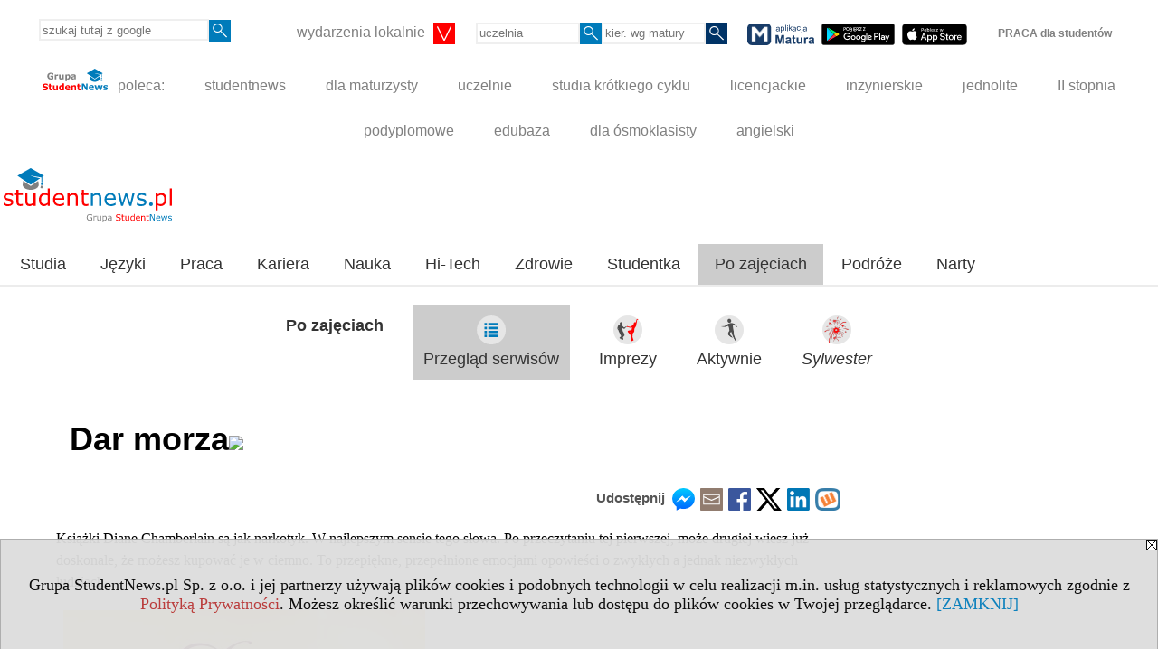

--- FILE ---
content_type: text/html; charset=UTF-8
request_url: https://ksiazka.studentnews.pl/s/187/77183-Dar-morza.htm
body_size: 7669
content:
<!DOCTYPE HTML>
<html lang="pl">
<head>
<meta http-equiv="Content-Type" content="text/html; charset=utf-8">
<title>Dar morza - Książka dla studenta, recenzje książek - artykuły - w wolnym czasie - Student NEWS</title>
<meta name="Description" content="Książka dla studenta: recenzje książek. Nowości wydawnicze. Co warto przeczytać?">
<meta name="Keywords" content="student, news, Student NEWS, studenci, studencki, studenckie, studentka, studentów, juwenalia, studia, akademicki, życie studenckie, książka, książki, nowości czytelnicze">

<meta http-equiv="expires" content="0">
<meta name="viewport" content="width=device-width">
<base href="https://ksiazka.studentnews.pl">
<meta name="robots" content="index, follow">
<LINK REL="Stylesheet" HREF="https://studentnews.pl/styl.php" TYPE="text/css">
<LINK REL="Stylesheet" HREF="/styl.php?s187" TYPE="text/css">
<LINK REL="SHORTCUT ICON" HREF="/img/ico/d_studentnews.pl.ico">
<meta name="language" content="pl"> <meta property="og:title" content="Dar morza - Książka dla studenta, recenzje książek - artykuły - w wolnym czasie - Student NEWS" /><meta property="og:description" content="Książka dla studenta: recenzje książek. Nowości wydawnicze. Co warto przeczytać?" />

<script type="text/javascript">
<!--
function noweokno(adres, szer, wys, coss)
   {
   noweOkno = window.open(adres,'', 'toolbar=no, location=no, scrollbars=auto, width='+szer+',height='+wys+'')
   }
    //-->
</script>
<script type="text/javascript" src="https://studentnews.pl/js/adserver/adserwer.ad/ads.js"></script><script type="text/javascript" src="https://studentnews.pl/js/funkcje_pl.js?a5"></script>
<!-- Global site tag (gtag.js) - Google Analytics -->
<script async src="https://www.googletagmanager.com/gtag/js?id=UA-614035-1"></script>
<script>
window.dataLayer=window.dataLayer || [];
function gtag(){dataLayer.push(arguments);}
gtag('js', new Date());
gtag('config', 'UA-614035-1');
var gl_ga=true;
</script>
<script>var pmenu_odwrotnie=true;var pmenu_styl1=true;</script>

</head>
<body>
<script>
var i,ARRcookies=document.cookie.split(";"),ciastka_komunikat_pokaz=true;
for (i=0;i<ARRcookies.length;i++)
   {
   if (ARRcookies[i].indexOf("komunikat_cookie=pokazany")!=-1)
      ciastka_komunikat_pokaz=false;
   }

if (ciastka_komunikat_pokaz)
   {    
   document.writeln("<div style=\"background:#ddd; color:#000; border:1px solid #aaa; position:fixed; bottom:0; left:0; right:0; text-align:center; opacity:0.95; z-index:99; font-size:18px; font-family:Tahoma;\" id=\"pasek_komunikat_cookie\"><a onclick=\"this.parentNode.style.display='none'; return false;\" href=\"\"><img src=\"/img/drobne/X.GIF\" style=\"float:right;\"></a><div style=\"padding:40px 20px;\">Grupa StudentNews.pl Sp. z o.o. i jej partnerzy używają plików cookies i podobnych technologii w celu realizacji m.in. usług statystycznych i reklamowych zgodnie z <a href=\"https://studentnews.pl/terms/pl\">Polityką Prywatności</a>. Możesz określić warunki przechowywania lub dostępu do plików cookies w Twojej przeglądarce. <a onclick=\"this.parentNode.parentNode.style.display='none'; return false;\" href=\"\">[ZAMKNIJ]</a><style>body {padding-bottom:140px;}</style></div></div>");
   var date = new Date();
	date.setTime(date.getTime()+(30*24*60*60*1000));  
   document.cookie="komunikat_cookie=pokazany; expires=" + date.toGMTString() + "; path=/; domain=.studentnews.pl; ";
   }
</script>
<div class="s_calosc s_calosc_iko_3"><div class="iko_3"><div class="iko_iko"><div class="pmenue pmenuegoogle"><div class="pasek_element pasek_google">
<!-- Search Google -->
<form method=GET action=https://www.google.pl/search target="_blank" accept-charset="utf-8">
<input type=hidden name=domains value="studentnews.pl">
<input type=hidden name=sitesearch value="studentnews.pl">
<input type=text name=q size=21 maxlength=255 value="" placeholder="szukaj tutaj z google" class=""><button type="submit" name="x"><img src="/img/sd/layout/icons/lupa.svg" alt="Szukaj"></button>
</form>
<!-- Search Google -->
</div></div><div class="pasek_element pasek_miasta">
<div class="ddm"><div class="ddm-header" onclick="return false;"><div class="iko_i"><span class="dozmniejszania">wydarzenia lokalnie</span> <img src="/img/sd/layout/icons/select.svg" class="rozw"></div><br style="clear:both"></div><div class="ddm-content"><div class="iko_i"><a href="https://bialystok.studentnews.pl/"  >Białystok</a></div><div class="iko_i"><a href="https://bydgoszcz.studentnews.pl/"  >Bydgoszcz-Toruń</a></div><div class="iko_i"><a href="https://kielce.studentnews.pl/"  >Kielce</a></div><div class="iko_i"><a href="https://krakow.studentnews.pl/"  >Kraków</a></div><div class="iko_i"><a href="https://lublin.studentnews.pl/"  >Lublin</a></div><div class="iko_i"><a href="https://lodz.studentnews.pl/"  >Łódź</a></div><div class="iko_i"><a href="https://olsztyn.studentnews.pl/"  >Olsztyn</a></div><div class="iko_i"><a href="https://opole.studentnews.pl/"  >Opole</a></div><div class="iko_i"><a href="https://poznan.studentnews.pl/"  >Poznań</a></div><div class="iko_i"><a href="https://rzeszow.studentnews.pl/"  >Rzeszów</a></div><div class="iko_i"><a href="https://szczecin.studentnews.pl/"  >Szczecin</a></div><div class="iko_i"><a href="https://gornyslask.studentnews.pl/"  >śląskie</a></div><div class="iko_i"><a href="https://trojmiasto.studentnews.pl/"  >Trójmiasto</a></div><div class="iko_i"><a href="https://warszawa.studentnews.pl/"  >Warszawa</a></div><div class="iko_i"><a href="https://wroclaw.studentnews.pl/"  >Wrocław</a></div><div class="iko_i"><a href="https://zielonagora.studentnews.pl/"  >Zielona Góra</a></div></div></div>
</div><div class="pasek_element pasek_uczelnia">
<form method=GET action="https://uczelnie.studentnews.pl/s/101/2937-uczelnie.htm" accept-charset="utf-8">
<input type=text name="szukaj" size=8 maxlength=255 value="" placeholder="uczelnia" class=""><button type="submit" name="x"><img src="/img/sd/layout/icons/lupa.svg" alt="Szukaj"></button>
</form>
</div><div class="pmenue">
<div class="pasek_element pasek_kierunek">
<form method=GET action="https://kierunki-studiow.dlamaturzysty.info/serwis.php" accept-charset="utf-8">
<input type="hidden" name="s" value="3164">
<input type="hidden" name="pok" value="67162">
<input type="hidden" name="kr_zawierajace" value="1">
<input type=text name="szukaj" size=8 maxlength=255 value="" placeholder="kier. wg matury" class=""><button type="submit" name="x"><img src="/img/sd/layout/icons/lupa.svg" alt="Szukaj"></button>
</form>
</div>
</div><div class="pasek_element pasek_app_matura">
<a target="_blank" href="https://www.dlamaturzysty.info/s/5166/81452-aplikacja-matura.htm"><img src="/img/sd/layout/icons/aplikacja_matura.svg" alt="aplikacja Matura" width="74" height="24" vspace="0" hspace="2" border="0" /></a><span class="naduzych">&nbsp;<a target="_blank" href="https://play.google.com/store/apps/details?id=info.dlamaturzysty.matura_testy_zadania&amp;gl=PL"><img src="/img/sd/layout/icons/google_play.svg" alt="google play" width="81" vspace="0" hspace="2" height="24" border="0" /></a>&nbsp;<a target="_blank" href="https://apps.apple.com/pl/app/matura-testy-i-zadania/id1542958319?l=pl"><img src="/img/sd/layout/icons/app_store.svg" alt="app store" vspace="0" hspace="2" width="72" height="24" border="0" /></a></span>
</div>
<div class="iko_i"><a href="https://grupa.studentnews.pl/s/5211/81622-praca.htm"  ><b>PRACA dla studentów</b></a></div></div></div></div><div class="s_calosc s_calosc_iko_4"><div class="iko_4"><div class="iko_iko pmenue"><div class="iko_i"><a href="https://grupa.studentnews.pl/"  ><img src="/img/sd/layout/logo/grupa_studentnews_h24.svg" /> poleca:</a></div><div class="iko_i"><a href="https://www.studentnews.pl/"  >studentnews</a></div><div class="iko_i"><a href="https://www.dlamaturzysty.info/"  >dla maturzysty</a></div><div class="iko_i"><a href="https://uczelnie.studentnews.pl"  >uczelnie</a></div><div class="iko_i"><a href="https://www.specjalistadyplomowany.pl/s/5140/81385-ksztalcenie-specjalistyczne.htm"  >studia krótkiego cyklu</a></div><div class="iko_i"><a href="https://www.studialicencjackie.info"  >licencjackie</a></div><div class="iko_i"><a href="https://www.studiainzynierskie.info"  >inżynierskie</a></div><div class="iko_i"><a href="https://www.studiamagisterskie.info/serwis.php?s=1451&pok=35111"  >jednolite</a></div><div class="iko_i"><a href="https://www.studiamagisterskie.info/"  >II stopnia</a></div><div class="iko_i"><a href="https://www.studiapodyplomowe.info/"  >podyplomowe</a></div><div class="iko_i"><a href="https://www.edubaza.pl/"  >edubaza</a></div><div class="iko_i"><a href="https://www.dlaucznia.info/"  >dla ósmoklasisty</a></div><div class="iko_i"><a href="https://www.gramatyka-angielska.info/"  >angielski</a></div></div></div></div><div></div>

<!-- górna ramka - logo i baner -->
<div class="ab15 acccccb"><script language="JavaScript" type="text/javascript">
<!--
okno_szer=document.body.clientWidth;
var arg;
// arg=document.location;
arg='p='+escape(document.location)+'&amp;s=187';
arg+='&amp;tr='+(typeof tr83 !== 'undefined'?tr83:0)+'';
if (okno_szer>900 /*https://bugzilla.mozilla.org/show_bug.cgi?id=1071620*/&&okno_szer!=980)
   document.writeln('<'+'scr'+'ipt language="JavaScript" type="text/javascript" src="https://studentnews.pl/bb.php?'+arg+'"></'+'scr'+'ipt>');
else
   if (okno_szer>1)
      document.writeln('<'+'scr'+'ipt language="JavaScript" type="text/javascript" src="https://studentnews.pl/bb.php?usyt=10&amp;'+arg+'"></'+'scr'+'ipt>');
//-->
</script></div>
<div class="s_calosc s_calosc_gora" id="naglowek_strony">
<div class="s_gora">
<div><div class="gora"><span id="pmenu_h_cont"></span><div class="gora_l"><div>
<A HREF="https://www.studentnews.pl"><img src="https://studentnews.pl/img/logo/studentnews.pl_.svg" border="0" alt="Student NEWS" vspace=0 id="logo_domeny" width="186" height="60"></A>
</div></div><div class="gora_s"></div><div class="gora_p hmenu1"><div class="iko_iko pmenue"><div class="iko_i"><a href="https://studia.studentnews.pl"  >Studia</a></div><div class="iko_i"><a href="https://jezyki.studentnews.pl/"  >Języki</a></div><div class="iko_i"><a href="https://praca.studentnews.pl/"  >Praca</a></div><div class="iko_i"><a href="https://www.pracaikariera.pl/"  >Kariera</a></div><div class="iko_i"><a href="https://nauka.studentnews.pl"  >Nauka</a></div><div class="iko_i"><a href="https://hitech.studentnews.pl/"  >Hi-Tech</a></div><div class="iko_i"><a href="https://zdrowie.studentnews.pl/"  >Zdrowie</a></div><div class="iko_i"><a href="https://www.studentka.pl/"  >Studentka</a></div><div class="iko_i wybr"><a href="https://www.studentnews.pl/s/5207/81617-po-zajeciach.htm"  >Po zajęciach</a></div><div class="iko_i"><a href="https://turystyka-studencka.studentnews.pl/"  >Podróże</a></div><div class="iko_i"><a href="https://narty.studentnews.pl"  >Narty</a></div></div></div><div class="nic3"></div></div></div>





<div class="l_zakl_gr hmenu1 pmenue l_zakl_gr_gora" style=""><div class="dod xxzwi"> <div class="elem"><a href="https://www.studentnews.pl/s/5207/81617-po-zajeciach.htm"  ><b>Po zajęciach</b></a></div><div class="elem wybr"><a href="https://pozajeciach.studentnews.pl"  ><img src="/img/listy_zakladki_gr/obrazek_186441.svg"><br>Przegląd serwisów</a></div><div class="elem"><a href="https://imprezy.studentnews.pl"  ><img  src="/img/sd/icons/uni/group-tab/32px/imprezy.png" /><br>Imprezy</a></div><div class="elem"><a href="https://aktywnie.studentnews.pl"  ><img  src="/img/sd/icons/uni/group-tab/32px/aktywnie.png" /><br>Aktywnie</a></div><div class="elem"><a href="https://sylwester.studentnews.pl"  ><img  src="/img/sd/icons/uni/group-tab/32px/sylwester.png" /><br><i>Sylwester</i></a></div> </div></div>
</div><!-- /s_gora -->
</div><!-- /s_calosc -->
<script language="JavaScript" type="text/javascript">
<!--
{
var arg;
arg=document.location;
arg=escape(arg)+'&s=187&tr='+(typeof tr83 !== 'undefined'?tr83:0)+'';
if (document.body.clientWidth>1420)
{
if (document.body.clientWidth>1540)
   {
//    document.writeln('<'+'scr'+'ipt language="JavaScript" type="text/javascript" src="https://studentnews.pl/bb.php?usyt=6&amp;p='+arg+'"></'+'scr'+'ipt>');
//    document.writeln('<'+'scr'+'ipt language="JavaScript" type="text/javascript" src="https://studentnews.pl/bb.php?usyt=7&amp;p='+arg+'"></'+'scr'+'ipt>');
   }
else
   {
   document.writeln('<'+'scr'+'ipt language="JavaScript" type="text/javascript" src="https://studentnews.pl/bb.php?usyt=5&amp;p='+arg+'"></'+'scr'+'ipt>');
   document.writeln('<'+'scr'+'ipt language="JavaScript" type="text/javascript" src="https://studentnews.pl/bb.php?usyt=8&amp;p='+arg+'"></'+'scr'+'ipt>');
   }
}
//document.writeln('<'+'scr'+'ipt language="JavaScript" type="text/javascript" src="https://studentnews.pl/bb.php?usyt=9&amp;p='+arg+'"></'+'scr'+'ipt>');
if (document.body.clientWidth<=900)
   stck("https://studentnews.pl","/bb.php?usyt=33&p="+arg);
}
//-->
</script>

<div class="s_calosc glowna s_calosc_glowna">
<!-- glówna -->
<div class="s_middle">

<div class="s_lewa"><!-- lewa ramka --></div><!-- /s_lewa -->

<!-- srodkowa ramka -->
<div class="s_srodek" id="s_srodek">

<div></div>
<h1 class="srodek_naglowek" id="srodek_naglowek_s">Dar morza<img src="https://studentnews.pl/st_new.php?typ=pok&id1=77183&p=0" width="1" height="1"></h1>
<div class="udostepnij_link_gora"><ul class="udostepnij_link"><h2>Udostępnij</h2><li class="naduzych"><a href="https://www.facebook.com/dialog/send?app_id=966242223397117&redirect_uri=https%3A%2F%2Fksiazka.studentnews.pl&link=https%3A%2F%2Fksiazka.studentnews.pl%2Fs%2F187%2F77183-Dar-morza.htm" target="_blank" title="Messenger" onclick="gazd({'event_category':'udostępnij','event_action':'Messenger-duży','event_label':'górny str_ed id=77183'})"><img alt="Messenger" src="/img/drobne/social/messenger.png"></a></li><li class="namalych"><a href="fb-messenger://share/?link=https%3A%2F%2Fksiazka.studentnews.pl%2Fs%2F187%2F77183-Dar-morza.htm&app_id=966242223397117" title="Messenger" onclick="gazd({'event_category':'udostępnij','event_action':'Messenger-mały','event_label':'górny str_ed id=77183'})"><img alt="Messenger" src="/img/drobne/social/messenger.png"></a></li><li class="namalych"><a href="whatsapp://send?text=%22%22%20https%3A%2F%2Fksiazka.studentnews.pl%2Fs%2F187%2F77183-Dar-morza.htm" title="whatsapp" onclick="gazd({'event_category':'udostępnij','event_action':'whatsapp','event_label':'górny str_ed id=77183'})"><img alt="whatsapp" src="/img/drobne/social/whatsapp.png"></a></li><li><a href="mailto:?subject=&body=%0D%0Ahttps%3A%2F%2Fksiazka.studentnews.pl%2Fs%2F187%2F77183-Dar-morza.htm%0D%0A%0D%0A"  title="e-mail" onclick="gazd({'event_category':'udostępnij','event_action':'e-mail','event_label':'górny str_ed id=77183'})"><img alt="e-mail" src="/img/drobne/social/e-mail.png"></a></li><li><a href="https://www.facebook.com/sharer/sharer.php?u=https%3A%2F%2Fksiazka.studentnews.pl%2Fs%2F187%2F77183-Dar-morza.htm" target="_blank" title="Facebook" onclick="gazd({'event_category':'udostępnij','event_action':'Facebook','event_label':'górny str_ed id=77183'})"><img alt="Facebook" src="/img/drobne/social/facebook.png"></a></li><li><a href="https://twitter.com/intent/tweet?text=&url=https%3A%2F%2Fksiazka.studentnews.pl%2Fs%2F187%2F77183-Dar-morza.htm" target="_blank" title="Twitter" onclick="gazd({'event_category':'udostępnij','event_action':'Twitter','event_label':'górny str_ed id=77183'})"><img alt="Twitter" src="/img/drobne/social/twitter.png"></a></li><li><a href="https://www.linkedin.com/shareArticle?mini=true&url=https%3A%2F%2Fksiazka.studentnews.pl%2Fs%2F187%2F77183-Dar-morza.htm&title=" target="_blank" title="LinkedIn" onclick="gazd({'event_category':'udostępnij','event_action':'LinkedIn','event_label':'górny str_ed id=77183'})"><img alt="LinkedIn" src="/img/drobne/social/linkedin.png"></a></li><li><a href="http://www.wykop.pl/dodaj/link/?url=https%3A%2F%2Fksiazka.studentnews.pl%2Fs%2F187%2F77183-Dar-morza.htm&title=" target="_blank" title="Wykop" onclick="gazd({'event_category':'udostępnij','event_action':'Wykop','event_label':'górny str_ed id=77183'})"><img alt="Wykop" src="/img/drobne/social/wykop.png"></a></li></ul></div><div class="p_strona">



<p style="margin: 0cm 0cm 8pt;"><span style="line-height: 107%; font-family: &quot;Times New Roman&quot;,serif; font-size: 12pt;">Książki Diane Chamberlain są jak narkotyk. W
najlepszym sensie tego słowa. Po przeczytaniu tej pierwszej, może drugiej wiesz
już doskonale, że możesz kupować je w ciemno. To przepiękne, przepełnione
emocjami opowieści o zwykłych a jednak niezwykłych ludziach.</span></p><p style="margin: 0cm 0cm 8pt;"><span style="line-height: 107%; font-family: &quot;Times New Roman&quot;,serif; font-size: 12pt;"><img width="400" height="616" align="bottom" alt="4.jpg" src="/img/serwisy/strona/a77183/4.jpg" border="0" vspace="8" hspace="8" /></span></p>

<p style="margin: 0cm 0cm 8pt;"><span style="line-height: 107%; font-family: &quot;Times New Roman&quot;,serif; font-size: 12pt;">11letnia Daria uwielbia rano wychodzić na plażę. Zanim
wejdą na nią letnicy, może chwilę pobyć w samotności i pozbierać muszelki. Pod
jedną z nich znajduje noworodka. Przerażona swoim odkryciem podnosi dziecko i
zanosi do domu. Dziewczynka zostaje zaadoptowana przez jej rodzinę. Dwadzieścia
lat później Shelly wciąż mieszka na wyspie ze starszą siostrą Darią. Daria nie
wie jednak, że Shelly chce poznać tajemnicę swojego pochodzenia. Rory, Taylor,
kiedyś przyjaciel Darii a dzisiaj producent telewizyjny, wraca do miasteczka
Kill Devil Hills aby odkryć tajemnice młodej kobiety. Im więcej zadaje pytań, z
tym większymi przeszkodami się spotyka. Wydaje się, że naprawdę nikt nie jest
przygotowany. </span></p><!-- srodtekst3 --><script language="JavaScript" type="text/javascript">
<!--
var arg;
arg=document.location;
arg=escape(arg)+'&s=187&tr='+(typeof tr83 !== 'undefined'?tr83:0)+'';
okno_szer=document.body.clientWidth;
if (okno_szer>900 /*https://bugzilla.mozilla.org/show_bug.cgi?id=1071620*/&&okno_szer!=980)
    nrml("https://studentnews.pl","/bb.php?usyt=3&p="+arg,{aContTdColspan:0});
else
   if (okno_szer>1)
       nrml("https://studentnews.pl","/bb.php?usyt=14&p="+arg,{aContTdColspan:0});
//-->
</script>

<p style="margin: 0cm 0cm 8pt;"><span style="line-height: 107%; font-family: &quot;Times New Roman&quot;,serif; font-size: 12pt;">Częścią literatury amerykańskiej, tej klasycznej i tej
współczesnej są właśnie powieści o małych, hermetycznych społecznościach, które
nie lubią kontaktu z zewnętrznym światem. Nic dziwnego, w końcu w Stanach
Zjednoczonych można znaleźć tysiące takich miasteczek, często oddzielonych od wielkomiejskiej
cywilizacji górami czy wodą. To doskonałe tło na opowieść o tajemnicach, tych
mniejszych ale też większych, które zmieniają życie. Chamberlain wypełnia
miasteczko Kill Devil Hills wyjątkowymi bohaterami. Znajdziemy tutaj siostry
Cato, pozornie różne ale jednak kochające się kobiety. Znajdziemy Shelly,
prostą, naiwną dziewczynę, która<span style="mso-spacerun: yes;">&nbsp; </span>-<span style="mso-spacerun: yes;">&nbsp; </span>chociaż czuje się kochana – chce poznać swoją
tajemnicę. Jest też Rory, który szuka swojego miejsca na ziemi i Grace, która
nie jest w stanie dojść do siebie po najgorszej z możliwych tragedii. Są też
bohaterowie drugoplanowi, którzy składają się na wyjątkową społeczność.
Chamberlain kolejny raz udowadnia, że każdą powieść jest w stanie przepełnić po
brzegi emocjami, każdy akapit, każdą linijkę. To niesamowicie wzruszająca
książka o rodzinie, która jest w stanie zrobić dla siebie wszystko, nawet jeśli
obejmie to niekoniecznie legalne działania. Chamberlain czaruje, urzeka,
angażuje, wzrusza do łez. Dar morza pewnie lepiej odbiorą damskie czytelniczki,
ale cóż – one po prostu wolą takie opowieści. Czytajcie, czytajcie, czytajcie. </span></p><!-- srodtekst17 --><script language="JavaScript" type="text/javascript">
<!--
if (okno_szer>900 /*https://bugzilla.mozilla.org/show_bug.cgi?id=1071620*/&&okno_szer!=980)
    document.writeln('');
else
   if (okno_szer>1)
       nrml("https://studentnews.pl","/bb.php?usyt=15&p="+arg,{aContTdColspan:0});
//-->
</script>

<p style="margin: 0cm 0cm 8pt;"><span style="line-height: 107%; font-family: &quot;Times New Roman&quot;,serif; font-size: 12pt;">Dar morza<br />
Diane Chamberlain<br />
Wydawnictwo Prószyński</span></p>

</div><div><ul class="udostepnij_link"><h2>Udostępnij</h2><li class="naduzych"><a href="https://www.facebook.com/dialog/send?app_id=966242223397117&redirect_uri=https%3A%2F%2Fksiazka.studentnews.pl&link=https%3A%2F%2Fksiazka.studentnews.pl%2Fs%2F187%2F77183-Dar-morza.htm" target="_blank" title="Messenger" onclick="gazd({'event_category':'udostępnij','event_action':'Messenger-duży','event_label':'dolny str_ed id=77183'})"><img alt="Messenger" src="/img/drobne/social/messenger.png"></a></li><li class="namalych"><a href="fb-messenger://share/?link=https%3A%2F%2Fksiazka.studentnews.pl%2Fs%2F187%2F77183-Dar-morza.htm&app_id=966242223397117" title="Messenger" onclick="gazd({'event_category':'udostępnij','event_action':'Messenger-mały','event_label':'dolny str_ed id=77183'})"><img alt="Messenger" src="/img/drobne/social/messenger.png"></a></li><li class="namalych"><a href="whatsapp://send?text=%22%22%20https%3A%2F%2Fksiazka.studentnews.pl%2Fs%2F187%2F77183-Dar-morza.htm" title="whatsapp" onclick="gazd({'event_category':'udostępnij','event_action':'whatsapp','event_label':'dolny str_ed id=77183'})"><img alt="whatsapp" src="/img/drobne/social/whatsapp.png"></a></li><li><a href="mailto:?subject=&body=%0D%0Ahttps%3A%2F%2Fksiazka.studentnews.pl%2Fs%2F187%2F77183-Dar-morza.htm%0D%0A%0D%0A"  title="e-mail" onclick="gazd({'event_category':'udostępnij','event_action':'e-mail','event_label':'dolny str_ed id=77183'})"><img alt="e-mail" src="/img/drobne/social/e-mail.png"></a></li><li><a href="https://www.facebook.com/sharer/sharer.php?u=https%3A%2F%2Fksiazka.studentnews.pl%2Fs%2F187%2F77183-Dar-morza.htm" target="_blank" title="Facebook" onclick="gazd({'event_category':'udostępnij','event_action':'Facebook','event_label':'dolny str_ed id=77183'})"><img alt="Facebook" src="/img/drobne/social/facebook.png"></a></li><li><a href="https://twitter.com/intent/tweet?text=&url=https%3A%2F%2Fksiazka.studentnews.pl%2Fs%2F187%2F77183-Dar-morza.htm" target="_blank" title="Twitter" onclick="gazd({'event_category':'udostępnij','event_action':'Twitter','event_label':'dolny str_ed id=77183'})"><img alt="Twitter" src="/img/drobne/social/twitter.png"></a></li><li><a href="https://www.linkedin.com/shareArticle?mini=true&url=https%3A%2F%2Fksiazka.studentnews.pl%2Fs%2F187%2F77183-Dar-morza.htm&title=" target="_blank" title="LinkedIn" onclick="gazd({'event_category':'udostępnij','event_action':'LinkedIn','event_label':'dolny str_ed id=77183'})"><img alt="LinkedIn" src="/img/drobne/social/linkedin.png"></a></li><li><a href="http://www.wykop.pl/dodaj/link/?url=https%3A%2F%2Fksiazka.studentnews.pl%2Fs%2F187%2F77183-Dar-morza.htm&title=" target="_blank" title="Wykop" onclick="gazd({'event_category':'udostępnij','event_action':'Wykop','event_label':'dolny str_ed id=77183'})"><img alt="Wykop" src="/img/drobne/social/wykop.png"></a></li></ul></div><div class="srodek_dol"><DIV class='box'>



<div class="mod_mod mod_mod3 mod_m1011 mod_kl_aboks"><div class="mod_p1"><div class="mod_ph">Przeczytane, polecane</div><div class="mod_nic"></div></div><div class="mod_nic"></div></div></div> <script type="text/javascript"><!--
document.writeln(' <img src="https://studentnews.pl/st_new.php'+'?typ=box&id0=9&id1=2334&p=1">');
// --></script><div class="pole_pola"><!-- c --><div class="pole_pole"><div class="pole_nagl"><a href="https://ksiazka.studentnews.pl/s/187/5568-Nowosci-czytelnicze.htm" class="pole_nagl">Recenzje książek - najczęściej czytane</a></div><div class="nic3"></div></div></div></div><script language="JavaScript" type="text/javascript">
<!--
okno_szer=document.body.clientWidth;
var arg;
arg=document.location;
arg=escape(arg)+'&amp;s=187&amp;tr='+(typeof tr83 !== 'undefined'?tr83:0)+'';
if (okno_szer>900 /*https://bugzilla.mozilla.org/show_bug.cgi?id=1071620*/&&okno_szer!=980)
   document.writeln('<'+'scr'+'ipt language="JavaScript" type="text/javascript" src="https://studentnews.pl/bb.php?usyt=13&amp;p='+arg+'"></'+'scr'+'ipt>');
//-->
</script>
</div><!-- /s_srodek -->
<script language="JavaScript" type="text/javascript">
<!--

ob=obiekt_o_id("s_srodek");
if (document.body.clientWidth>0 && document.body.clientWidth<801 && window.getComputedStyle(ob, null).getPropertyValue("order")!=-1) ob.parentNode.insertBefore(ob, ob.parentNode.firstChild);

//-->
</script>

<script language="JavaScript" type="text/javascript">
<!--
//-->
</script>

<div class="s_dodatkowa">
<!-- dodatkowa ramka -->
<script language="JavaScript" type="text/javascript">
<!--
var arg;
arg=document.location;
arg=escape(arg)+'&amp;s=187&amp;tr='+(typeof tr83 !== 'undefined'?tr83:0)+'';
okno_szer=document.body.clientWidth;
if (okno_szer>1030)
   {
   document.writeln('<'+'scr'+'ipt language="JavaScript" type="text/javascript" src="https://studentnews.pl/bb.php?usyt=4&amp;p='+arg+'"></'+'scr'+'ipt>');
   document.writeln('<'+'scr'+'ipt language="JavaScript" type="text/javascript" src="https://studentnews.pl/bb.php?usyt=2&amp;p='+arg+'"></'+'scr'+'ipt>');
   document.writeln('<'+'scr'+'ipt language="JavaScript" type="text/javascript" src="https://studentnews.pl/bb.php?usyt=30&amp;max=2&amp;p='+arg+'"></'+'scr'+'ipt>');
   document.writeln('<'+'scr'+'ipt language="JavaScript" type="text/javascript" src="https://studentnews.pl/bb.php?usyt=32&amp;p='+arg+'"></'+'scr'+'ipt>');
   document.writeln('<'+'scr'+'ipt language="JavaScript" type="text/javascript" src="https://studentnews.pl/bb.php?usyt=31&amp;max=2&amp;p='+arg+'"></'+'scr'+'ipt>');
   document.writeln('<'+'scr'+'ipt language="JavaScript" type="text/javascript" src="https://studentnews.pl/bb.php?usyt=34&amp;p='+arg+'"></'+'scr'+'ipt>');
   }
//-->
</script><script>if (document.body.clientWidth>1024) document.writeln('<'+'scr'+'ipt src="/gadzet.php?co=s_dodatkowa&amp;ko=77183.4d017f5aa8a52f170cab4514abab3c62"></'+'scr'+'ipt>');</script>
</div><!-- /s_dodatkowa -->

<!-- prawa ramka -->
<div class="s_prawa"></div><!-- /s_prawa -->

</div><!-- /s_middle -->


<!-- dolna ramka -->
<div class="s_dol">

<div style="padding-top: 5px; padding-left: 2px; padding-bottom: 5px; text-align: center; " class="l_zakl_5"><div class="dod"> <nobr><a HREF="https://grupa.studentnews.pl/" class='menulnk' style="color: #ff7000; bottom: 2px; font-size: 11px;  font-family: Verdana; font-weight: ">Reklama - Wykorzystajmy wspólnie nasz potencjał!</a></nobr>  <nobr><span style="color: #ff7000; font-family: Tahoma; font-size: 12px; font-weight: bold;">•</span></nobr>  <nobr><a HREF="https://grupa.studentnews.pl/s/4969/80920-Kontakt.htm" class='menulnk' style="color: #ff7000; bottom: 2px; font-size: 11px;  font-family: Verdana; font-weight: ">Kontakt</a></nobr>  <nobr><span style="color: #ff7000; font-family: Tahoma; font-size: 12px; font-weight: bold;">•</span></nobr>  <nobr><a HREF="https://grupa.studentnews.pl/s/5209/81620-patronat.htm" class='menulnk' style="color: #ff7000; bottom: 2px; font-size: 11px;  font-family: Verdana;">Patronat</a></nobr>  <nobr><span style="color: #ff7000; font-family: Tahoma; font-size: 12px; font-weight: bold;">•</span></nobr>  <nobr><a HREF="https://grupa.studentnews.pl/s/5211/81622-praca.htm" class='menulnk' style="">Praca dla studentów</a></nobr>  <nobr><span style="color: #ff7000; font-family: Tahoma; font-size: 12px; font-weight: bold;">•</span></nobr>  <nobr><a HREF="https://www.facebook.com/studentnewspl" class='menulnk' style="color: #ff7000; bottom: 2px; font-size: 11px;  font-family: Verdana;" TARGET="_blank"><img src="https://uczelnie.studentnews.pl/img/drobne/social/facebook.png" style="height:16px" alt="f"></a></nobr>  <nobr><a HREF="https://twitter.com/studentnews_pl" class='menulnk' style="color: #ff7000; bottom: 2px; font-size: 11px;  font-family: Verdana;" TARGET="_blank"><img src="https://uczelnie.studentnews.pl/img/drobne/social/x_white.png" style="height:16px" alt="X"></a></nobr> </div></div>

</div><!-- /s_dolna -->

</div><!-- /s_calosc -->

<div class="dol_stopka">  <a href="https://studentnews.pl/terms/pl">Polityka Prywatności</a>  </div>

</body>
</html>


--- FILE ---
content_type: image/svg+xml
request_url: https://ksiazka.studentnews.pl/img/listy_zakladki_gr/obrazek_186441.svg
body_size: 659
content:
<?xml version="1.0" encoding="UTF-8"?>
<svg width="31.999" height="32" version="1.1" xml:space="preserve" xmlns="http://www.w3.org/2000/svg"><g transform="translate(-2047.7 -1426.9)"><g transform="matrix(1.0667 0 0 1.0667 -136.51 -95.128)"><path d="m2062.7 1426.9c-8.2849 0-14.999 6.7147-14.999 15 0 8.2864 6.7139 15 14.999 15 8.2857 0 15-6.7133 15-15 0-8.2856-6.714-14.999-15-15" fill="#e6e6e6"/><path d="m2059.5 1434.5v2.4478h10.242v-2.4478zm-3.8962 2.5589h2.5597v-2.5589h-2.5597zm3.8962 4.0074h10.242v-2.4493h-10.242zm-3.8962 0.1111h2.5597v-2.5604h-2.5597zm3.8962 4.0095h10.242v-2.4515h-10.242zm-3.8962 0.1104h2.5597v-2.5619h-2.5597zm3.8962 4.008h10.242v-2.4493h-10.242zm-3.8962 0.1104h2.5597v-2.5597h-2.5597v2.5597" fill="#007bba"/></g></g></svg>
